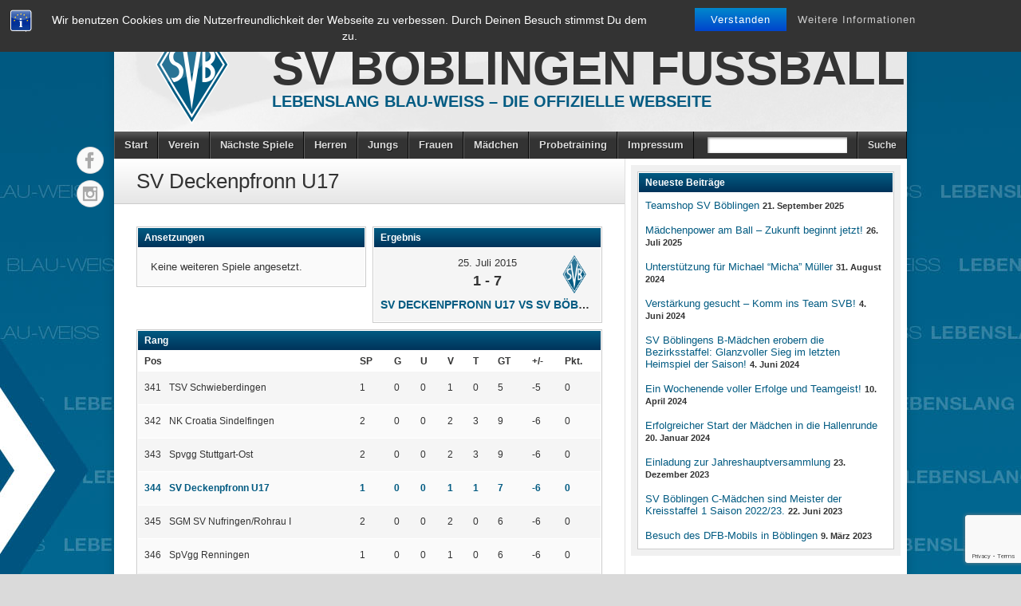

--- FILE ---
content_type: text/html; charset=utf-8
request_url: https://www.google.com/recaptcha/api2/anchor?ar=1&k=6Lf00QEqAAAAACWyoJ9SbSiQmcAbtoGrYwhuIcPr&co=aHR0cHM6Ly9zdi1ib2VibGluZ2VuLWZ1c3NiYWxsLmRlOjQ0Mw..&hl=en&v=PoyoqOPhxBO7pBk68S4YbpHZ&size=invisible&anchor-ms=20000&execute-ms=30000&cb=8a5zc3xj9m5j
body_size: 48643
content:
<!DOCTYPE HTML><html dir="ltr" lang="en"><head><meta http-equiv="Content-Type" content="text/html; charset=UTF-8">
<meta http-equiv="X-UA-Compatible" content="IE=edge">
<title>reCAPTCHA</title>
<style type="text/css">
/* cyrillic-ext */
@font-face {
  font-family: 'Roboto';
  font-style: normal;
  font-weight: 400;
  font-stretch: 100%;
  src: url(//fonts.gstatic.com/s/roboto/v48/KFO7CnqEu92Fr1ME7kSn66aGLdTylUAMa3GUBHMdazTgWw.woff2) format('woff2');
  unicode-range: U+0460-052F, U+1C80-1C8A, U+20B4, U+2DE0-2DFF, U+A640-A69F, U+FE2E-FE2F;
}
/* cyrillic */
@font-face {
  font-family: 'Roboto';
  font-style: normal;
  font-weight: 400;
  font-stretch: 100%;
  src: url(//fonts.gstatic.com/s/roboto/v48/KFO7CnqEu92Fr1ME7kSn66aGLdTylUAMa3iUBHMdazTgWw.woff2) format('woff2');
  unicode-range: U+0301, U+0400-045F, U+0490-0491, U+04B0-04B1, U+2116;
}
/* greek-ext */
@font-face {
  font-family: 'Roboto';
  font-style: normal;
  font-weight: 400;
  font-stretch: 100%;
  src: url(//fonts.gstatic.com/s/roboto/v48/KFO7CnqEu92Fr1ME7kSn66aGLdTylUAMa3CUBHMdazTgWw.woff2) format('woff2');
  unicode-range: U+1F00-1FFF;
}
/* greek */
@font-face {
  font-family: 'Roboto';
  font-style: normal;
  font-weight: 400;
  font-stretch: 100%;
  src: url(//fonts.gstatic.com/s/roboto/v48/KFO7CnqEu92Fr1ME7kSn66aGLdTylUAMa3-UBHMdazTgWw.woff2) format('woff2');
  unicode-range: U+0370-0377, U+037A-037F, U+0384-038A, U+038C, U+038E-03A1, U+03A3-03FF;
}
/* math */
@font-face {
  font-family: 'Roboto';
  font-style: normal;
  font-weight: 400;
  font-stretch: 100%;
  src: url(//fonts.gstatic.com/s/roboto/v48/KFO7CnqEu92Fr1ME7kSn66aGLdTylUAMawCUBHMdazTgWw.woff2) format('woff2');
  unicode-range: U+0302-0303, U+0305, U+0307-0308, U+0310, U+0312, U+0315, U+031A, U+0326-0327, U+032C, U+032F-0330, U+0332-0333, U+0338, U+033A, U+0346, U+034D, U+0391-03A1, U+03A3-03A9, U+03B1-03C9, U+03D1, U+03D5-03D6, U+03F0-03F1, U+03F4-03F5, U+2016-2017, U+2034-2038, U+203C, U+2040, U+2043, U+2047, U+2050, U+2057, U+205F, U+2070-2071, U+2074-208E, U+2090-209C, U+20D0-20DC, U+20E1, U+20E5-20EF, U+2100-2112, U+2114-2115, U+2117-2121, U+2123-214F, U+2190, U+2192, U+2194-21AE, U+21B0-21E5, U+21F1-21F2, U+21F4-2211, U+2213-2214, U+2216-22FF, U+2308-230B, U+2310, U+2319, U+231C-2321, U+2336-237A, U+237C, U+2395, U+239B-23B7, U+23D0, U+23DC-23E1, U+2474-2475, U+25AF, U+25B3, U+25B7, U+25BD, U+25C1, U+25CA, U+25CC, U+25FB, U+266D-266F, U+27C0-27FF, U+2900-2AFF, U+2B0E-2B11, U+2B30-2B4C, U+2BFE, U+3030, U+FF5B, U+FF5D, U+1D400-1D7FF, U+1EE00-1EEFF;
}
/* symbols */
@font-face {
  font-family: 'Roboto';
  font-style: normal;
  font-weight: 400;
  font-stretch: 100%;
  src: url(//fonts.gstatic.com/s/roboto/v48/KFO7CnqEu92Fr1ME7kSn66aGLdTylUAMaxKUBHMdazTgWw.woff2) format('woff2');
  unicode-range: U+0001-000C, U+000E-001F, U+007F-009F, U+20DD-20E0, U+20E2-20E4, U+2150-218F, U+2190, U+2192, U+2194-2199, U+21AF, U+21E6-21F0, U+21F3, U+2218-2219, U+2299, U+22C4-22C6, U+2300-243F, U+2440-244A, U+2460-24FF, U+25A0-27BF, U+2800-28FF, U+2921-2922, U+2981, U+29BF, U+29EB, U+2B00-2BFF, U+4DC0-4DFF, U+FFF9-FFFB, U+10140-1018E, U+10190-1019C, U+101A0, U+101D0-101FD, U+102E0-102FB, U+10E60-10E7E, U+1D2C0-1D2D3, U+1D2E0-1D37F, U+1F000-1F0FF, U+1F100-1F1AD, U+1F1E6-1F1FF, U+1F30D-1F30F, U+1F315, U+1F31C, U+1F31E, U+1F320-1F32C, U+1F336, U+1F378, U+1F37D, U+1F382, U+1F393-1F39F, U+1F3A7-1F3A8, U+1F3AC-1F3AF, U+1F3C2, U+1F3C4-1F3C6, U+1F3CA-1F3CE, U+1F3D4-1F3E0, U+1F3ED, U+1F3F1-1F3F3, U+1F3F5-1F3F7, U+1F408, U+1F415, U+1F41F, U+1F426, U+1F43F, U+1F441-1F442, U+1F444, U+1F446-1F449, U+1F44C-1F44E, U+1F453, U+1F46A, U+1F47D, U+1F4A3, U+1F4B0, U+1F4B3, U+1F4B9, U+1F4BB, U+1F4BF, U+1F4C8-1F4CB, U+1F4D6, U+1F4DA, U+1F4DF, U+1F4E3-1F4E6, U+1F4EA-1F4ED, U+1F4F7, U+1F4F9-1F4FB, U+1F4FD-1F4FE, U+1F503, U+1F507-1F50B, U+1F50D, U+1F512-1F513, U+1F53E-1F54A, U+1F54F-1F5FA, U+1F610, U+1F650-1F67F, U+1F687, U+1F68D, U+1F691, U+1F694, U+1F698, U+1F6AD, U+1F6B2, U+1F6B9-1F6BA, U+1F6BC, U+1F6C6-1F6CF, U+1F6D3-1F6D7, U+1F6E0-1F6EA, U+1F6F0-1F6F3, U+1F6F7-1F6FC, U+1F700-1F7FF, U+1F800-1F80B, U+1F810-1F847, U+1F850-1F859, U+1F860-1F887, U+1F890-1F8AD, U+1F8B0-1F8BB, U+1F8C0-1F8C1, U+1F900-1F90B, U+1F93B, U+1F946, U+1F984, U+1F996, U+1F9E9, U+1FA00-1FA6F, U+1FA70-1FA7C, U+1FA80-1FA89, U+1FA8F-1FAC6, U+1FACE-1FADC, U+1FADF-1FAE9, U+1FAF0-1FAF8, U+1FB00-1FBFF;
}
/* vietnamese */
@font-face {
  font-family: 'Roboto';
  font-style: normal;
  font-weight: 400;
  font-stretch: 100%;
  src: url(//fonts.gstatic.com/s/roboto/v48/KFO7CnqEu92Fr1ME7kSn66aGLdTylUAMa3OUBHMdazTgWw.woff2) format('woff2');
  unicode-range: U+0102-0103, U+0110-0111, U+0128-0129, U+0168-0169, U+01A0-01A1, U+01AF-01B0, U+0300-0301, U+0303-0304, U+0308-0309, U+0323, U+0329, U+1EA0-1EF9, U+20AB;
}
/* latin-ext */
@font-face {
  font-family: 'Roboto';
  font-style: normal;
  font-weight: 400;
  font-stretch: 100%;
  src: url(//fonts.gstatic.com/s/roboto/v48/KFO7CnqEu92Fr1ME7kSn66aGLdTylUAMa3KUBHMdazTgWw.woff2) format('woff2');
  unicode-range: U+0100-02BA, U+02BD-02C5, U+02C7-02CC, U+02CE-02D7, U+02DD-02FF, U+0304, U+0308, U+0329, U+1D00-1DBF, U+1E00-1E9F, U+1EF2-1EFF, U+2020, U+20A0-20AB, U+20AD-20C0, U+2113, U+2C60-2C7F, U+A720-A7FF;
}
/* latin */
@font-face {
  font-family: 'Roboto';
  font-style: normal;
  font-weight: 400;
  font-stretch: 100%;
  src: url(//fonts.gstatic.com/s/roboto/v48/KFO7CnqEu92Fr1ME7kSn66aGLdTylUAMa3yUBHMdazQ.woff2) format('woff2');
  unicode-range: U+0000-00FF, U+0131, U+0152-0153, U+02BB-02BC, U+02C6, U+02DA, U+02DC, U+0304, U+0308, U+0329, U+2000-206F, U+20AC, U+2122, U+2191, U+2193, U+2212, U+2215, U+FEFF, U+FFFD;
}
/* cyrillic-ext */
@font-face {
  font-family: 'Roboto';
  font-style: normal;
  font-weight: 500;
  font-stretch: 100%;
  src: url(//fonts.gstatic.com/s/roboto/v48/KFO7CnqEu92Fr1ME7kSn66aGLdTylUAMa3GUBHMdazTgWw.woff2) format('woff2');
  unicode-range: U+0460-052F, U+1C80-1C8A, U+20B4, U+2DE0-2DFF, U+A640-A69F, U+FE2E-FE2F;
}
/* cyrillic */
@font-face {
  font-family: 'Roboto';
  font-style: normal;
  font-weight: 500;
  font-stretch: 100%;
  src: url(//fonts.gstatic.com/s/roboto/v48/KFO7CnqEu92Fr1ME7kSn66aGLdTylUAMa3iUBHMdazTgWw.woff2) format('woff2');
  unicode-range: U+0301, U+0400-045F, U+0490-0491, U+04B0-04B1, U+2116;
}
/* greek-ext */
@font-face {
  font-family: 'Roboto';
  font-style: normal;
  font-weight: 500;
  font-stretch: 100%;
  src: url(//fonts.gstatic.com/s/roboto/v48/KFO7CnqEu92Fr1ME7kSn66aGLdTylUAMa3CUBHMdazTgWw.woff2) format('woff2');
  unicode-range: U+1F00-1FFF;
}
/* greek */
@font-face {
  font-family: 'Roboto';
  font-style: normal;
  font-weight: 500;
  font-stretch: 100%;
  src: url(//fonts.gstatic.com/s/roboto/v48/KFO7CnqEu92Fr1ME7kSn66aGLdTylUAMa3-UBHMdazTgWw.woff2) format('woff2');
  unicode-range: U+0370-0377, U+037A-037F, U+0384-038A, U+038C, U+038E-03A1, U+03A3-03FF;
}
/* math */
@font-face {
  font-family: 'Roboto';
  font-style: normal;
  font-weight: 500;
  font-stretch: 100%;
  src: url(//fonts.gstatic.com/s/roboto/v48/KFO7CnqEu92Fr1ME7kSn66aGLdTylUAMawCUBHMdazTgWw.woff2) format('woff2');
  unicode-range: U+0302-0303, U+0305, U+0307-0308, U+0310, U+0312, U+0315, U+031A, U+0326-0327, U+032C, U+032F-0330, U+0332-0333, U+0338, U+033A, U+0346, U+034D, U+0391-03A1, U+03A3-03A9, U+03B1-03C9, U+03D1, U+03D5-03D6, U+03F0-03F1, U+03F4-03F5, U+2016-2017, U+2034-2038, U+203C, U+2040, U+2043, U+2047, U+2050, U+2057, U+205F, U+2070-2071, U+2074-208E, U+2090-209C, U+20D0-20DC, U+20E1, U+20E5-20EF, U+2100-2112, U+2114-2115, U+2117-2121, U+2123-214F, U+2190, U+2192, U+2194-21AE, U+21B0-21E5, U+21F1-21F2, U+21F4-2211, U+2213-2214, U+2216-22FF, U+2308-230B, U+2310, U+2319, U+231C-2321, U+2336-237A, U+237C, U+2395, U+239B-23B7, U+23D0, U+23DC-23E1, U+2474-2475, U+25AF, U+25B3, U+25B7, U+25BD, U+25C1, U+25CA, U+25CC, U+25FB, U+266D-266F, U+27C0-27FF, U+2900-2AFF, U+2B0E-2B11, U+2B30-2B4C, U+2BFE, U+3030, U+FF5B, U+FF5D, U+1D400-1D7FF, U+1EE00-1EEFF;
}
/* symbols */
@font-face {
  font-family: 'Roboto';
  font-style: normal;
  font-weight: 500;
  font-stretch: 100%;
  src: url(//fonts.gstatic.com/s/roboto/v48/KFO7CnqEu92Fr1ME7kSn66aGLdTylUAMaxKUBHMdazTgWw.woff2) format('woff2');
  unicode-range: U+0001-000C, U+000E-001F, U+007F-009F, U+20DD-20E0, U+20E2-20E4, U+2150-218F, U+2190, U+2192, U+2194-2199, U+21AF, U+21E6-21F0, U+21F3, U+2218-2219, U+2299, U+22C4-22C6, U+2300-243F, U+2440-244A, U+2460-24FF, U+25A0-27BF, U+2800-28FF, U+2921-2922, U+2981, U+29BF, U+29EB, U+2B00-2BFF, U+4DC0-4DFF, U+FFF9-FFFB, U+10140-1018E, U+10190-1019C, U+101A0, U+101D0-101FD, U+102E0-102FB, U+10E60-10E7E, U+1D2C0-1D2D3, U+1D2E0-1D37F, U+1F000-1F0FF, U+1F100-1F1AD, U+1F1E6-1F1FF, U+1F30D-1F30F, U+1F315, U+1F31C, U+1F31E, U+1F320-1F32C, U+1F336, U+1F378, U+1F37D, U+1F382, U+1F393-1F39F, U+1F3A7-1F3A8, U+1F3AC-1F3AF, U+1F3C2, U+1F3C4-1F3C6, U+1F3CA-1F3CE, U+1F3D4-1F3E0, U+1F3ED, U+1F3F1-1F3F3, U+1F3F5-1F3F7, U+1F408, U+1F415, U+1F41F, U+1F426, U+1F43F, U+1F441-1F442, U+1F444, U+1F446-1F449, U+1F44C-1F44E, U+1F453, U+1F46A, U+1F47D, U+1F4A3, U+1F4B0, U+1F4B3, U+1F4B9, U+1F4BB, U+1F4BF, U+1F4C8-1F4CB, U+1F4D6, U+1F4DA, U+1F4DF, U+1F4E3-1F4E6, U+1F4EA-1F4ED, U+1F4F7, U+1F4F9-1F4FB, U+1F4FD-1F4FE, U+1F503, U+1F507-1F50B, U+1F50D, U+1F512-1F513, U+1F53E-1F54A, U+1F54F-1F5FA, U+1F610, U+1F650-1F67F, U+1F687, U+1F68D, U+1F691, U+1F694, U+1F698, U+1F6AD, U+1F6B2, U+1F6B9-1F6BA, U+1F6BC, U+1F6C6-1F6CF, U+1F6D3-1F6D7, U+1F6E0-1F6EA, U+1F6F0-1F6F3, U+1F6F7-1F6FC, U+1F700-1F7FF, U+1F800-1F80B, U+1F810-1F847, U+1F850-1F859, U+1F860-1F887, U+1F890-1F8AD, U+1F8B0-1F8BB, U+1F8C0-1F8C1, U+1F900-1F90B, U+1F93B, U+1F946, U+1F984, U+1F996, U+1F9E9, U+1FA00-1FA6F, U+1FA70-1FA7C, U+1FA80-1FA89, U+1FA8F-1FAC6, U+1FACE-1FADC, U+1FADF-1FAE9, U+1FAF0-1FAF8, U+1FB00-1FBFF;
}
/* vietnamese */
@font-face {
  font-family: 'Roboto';
  font-style: normal;
  font-weight: 500;
  font-stretch: 100%;
  src: url(//fonts.gstatic.com/s/roboto/v48/KFO7CnqEu92Fr1ME7kSn66aGLdTylUAMa3OUBHMdazTgWw.woff2) format('woff2');
  unicode-range: U+0102-0103, U+0110-0111, U+0128-0129, U+0168-0169, U+01A0-01A1, U+01AF-01B0, U+0300-0301, U+0303-0304, U+0308-0309, U+0323, U+0329, U+1EA0-1EF9, U+20AB;
}
/* latin-ext */
@font-face {
  font-family: 'Roboto';
  font-style: normal;
  font-weight: 500;
  font-stretch: 100%;
  src: url(//fonts.gstatic.com/s/roboto/v48/KFO7CnqEu92Fr1ME7kSn66aGLdTylUAMa3KUBHMdazTgWw.woff2) format('woff2');
  unicode-range: U+0100-02BA, U+02BD-02C5, U+02C7-02CC, U+02CE-02D7, U+02DD-02FF, U+0304, U+0308, U+0329, U+1D00-1DBF, U+1E00-1E9F, U+1EF2-1EFF, U+2020, U+20A0-20AB, U+20AD-20C0, U+2113, U+2C60-2C7F, U+A720-A7FF;
}
/* latin */
@font-face {
  font-family: 'Roboto';
  font-style: normal;
  font-weight: 500;
  font-stretch: 100%;
  src: url(//fonts.gstatic.com/s/roboto/v48/KFO7CnqEu92Fr1ME7kSn66aGLdTylUAMa3yUBHMdazQ.woff2) format('woff2');
  unicode-range: U+0000-00FF, U+0131, U+0152-0153, U+02BB-02BC, U+02C6, U+02DA, U+02DC, U+0304, U+0308, U+0329, U+2000-206F, U+20AC, U+2122, U+2191, U+2193, U+2212, U+2215, U+FEFF, U+FFFD;
}
/* cyrillic-ext */
@font-face {
  font-family: 'Roboto';
  font-style: normal;
  font-weight: 900;
  font-stretch: 100%;
  src: url(//fonts.gstatic.com/s/roboto/v48/KFO7CnqEu92Fr1ME7kSn66aGLdTylUAMa3GUBHMdazTgWw.woff2) format('woff2');
  unicode-range: U+0460-052F, U+1C80-1C8A, U+20B4, U+2DE0-2DFF, U+A640-A69F, U+FE2E-FE2F;
}
/* cyrillic */
@font-face {
  font-family: 'Roboto';
  font-style: normal;
  font-weight: 900;
  font-stretch: 100%;
  src: url(//fonts.gstatic.com/s/roboto/v48/KFO7CnqEu92Fr1ME7kSn66aGLdTylUAMa3iUBHMdazTgWw.woff2) format('woff2');
  unicode-range: U+0301, U+0400-045F, U+0490-0491, U+04B0-04B1, U+2116;
}
/* greek-ext */
@font-face {
  font-family: 'Roboto';
  font-style: normal;
  font-weight: 900;
  font-stretch: 100%;
  src: url(//fonts.gstatic.com/s/roboto/v48/KFO7CnqEu92Fr1ME7kSn66aGLdTylUAMa3CUBHMdazTgWw.woff2) format('woff2');
  unicode-range: U+1F00-1FFF;
}
/* greek */
@font-face {
  font-family: 'Roboto';
  font-style: normal;
  font-weight: 900;
  font-stretch: 100%;
  src: url(//fonts.gstatic.com/s/roboto/v48/KFO7CnqEu92Fr1ME7kSn66aGLdTylUAMa3-UBHMdazTgWw.woff2) format('woff2');
  unicode-range: U+0370-0377, U+037A-037F, U+0384-038A, U+038C, U+038E-03A1, U+03A3-03FF;
}
/* math */
@font-face {
  font-family: 'Roboto';
  font-style: normal;
  font-weight: 900;
  font-stretch: 100%;
  src: url(//fonts.gstatic.com/s/roboto/v48/KFO7CnqEu92Fr1ME7kSn66aGLdTylUAMawCUBHMdazTgWw.woff2) format('woff2');
  unicode-range: U+0302-0303, U+0305, U+0307-0308, U+0310, U+0312, U+0315, U+031A, U+0326-0327, U+032C, U+032F-0330, U+0332-0333, U+0338, U+033A, U+0346, U+034D, U+0391-03A1, U+03A3-03A9, U+03B1-03C9, U+03D1, U+03D5-03D6, U+03F0-03F1, U+03F4-03F5, U+2016-2017, U+2034-2038, U+203C, U+2040, U+2043, U+2047, U+2050, U+2057, U+205F, U+2070-2071, U+2074-208E, U+2090-209C, U+20D0-20DC, U+20E1, U+20E5-20EF, U+2100-2112, U+2114-2115, U+2117-2121, U+2123-214F, U+2190, U+2192, U+2194-21AE, U+21B0-21E5, U+21F1-21F2, U+21F4-2211, U+2213-2214, U+2216-22FF, U+2308-230B, U+2310, U+2319, U+231C-2321, U+2336-237A, U+237C, U+2395, U+239B-23B7, U+23D0, U+23DC-23E1, U+2474-2475, U+25AF, U+25B3, U+25B7, U+25BD, U+25C1, U+25CA, U+25CC, U+25FB, U+266D-266F, U+27C0-27FF, U+2900-2AFF, U+2B0E-2B11, U+2B30-2B4C, U+2BFE, U+3030, U+FF5B, U+FF5D, U+1D400-1D7FF, U+1EE00-1EEFF;
}
/* symbols */
@font-face {
  font-family: 'Roboto';
  font-style: normal;
  font-weight: 900;
  font-stretch: 100%;
  src: url(//fonts.gstatic.com/s/roboto/v48/KFO7CnqEu92Fr1ME7kSn66aGLdTylUAMaxKUBHMdazTgWw.woff2) format('woff2');
  unicode-range: U+0001-000C, U+000E-001F, U+007F-009F, U+20DD-20E0, U+20E2-20E4, U+2150-218F, U+2190, U+2192, U+2194-2199, U+21AF, U+21E6-21F0, U+21F3, U+2218-2219, U+2299, U+22C4-22C6, U+2300-243F, U+2440-244A, U+2460-24FF, U+25A0-27BF, U+2800-28FF, U+2921-2922, U+2981, U+29BF, U+29EB, U+2B00-2BFF, U+4DC0-4DFF, U+FFF9-FFFB, U+10140-1018E, U+10190-1019C, U+101A0, U+101D0-101FD, U+102E0-102FB, U+10E60-10E7E, U+1D2C0-1D2D3, U+1D2E0-1D37F, U+1F000-1F0FF, U+1F100-1F1AD, U+1F1E6-1F1FF, U+1F30D-1F30F, U+1F315, U+1F31C, U+1F31E, U+1F320-1F32C, U+1F336, U+1F378, U+1F37D, U+1F382, U+1F393-1F39F, U+1F3A7-1F3A8, U+1F3AC-1F3AF, U+1F3C2, U+1F3C4-1F3C6, U+1F3CA-1F3CE, U+1F3D4-1F3E0, U+1F3ED, U+1F3F1-1F3F3, U+1F3F5-1F3F7, U+1F408, U+1F415, U+1F41F, U+1F426, U+1F43F, U+1F441-1F442, U+1F444, U+1F446-1F449, U+1F44C-1F44E, U+1F453, U+1F46A, U+1F47D, U+1F4A3, U+1F4B0, U+1F4B3, U+1F4B9, U+1F4BB, U+1F4BF, U+1F4C8-1F4CB, U+1F4D6, U+1F4DA, U+1F4DF, U+1F4E3-1F4E6, U+1F4EA-1F4ED, U+1F4F7, U+1F4F9-1F4FB, U+1F4FD-1F4FE, U+1F503, U+1F507-1F50B, U+1F50D, U+1F512-1F513, U+1F53E-1F54A, U+1F54F-1F5FA, U+1F610, U+1F650-1F67F, U+1F687, U+1F68D, U+1F691, U+1F694, U+1F698, U+1F6AD, U+1F6B2, U+1F6B9-1F6BA, U+1F6BC, U+1F6C6-1F6CF, U+1F6D3-1F6D7, U+1F6E0-1F6EA, U+1F6F0-1F6F3, U+1F6F7-1F6FC, U+1F700-1F7FF, U+1F800-1F80B, U+1F810-1F847, U+1F850-1F859, U+1F860-1F887, U+1F890-1F8AD, U+1F8B0-1F8BB, U+1F8C0-1F8C1, U+1F900-1F90B, U+1F93B, U+1F946, U+1F984, U+1F996, U+1F9E9, U+1FA00-1FA6F, U+1FA70-1FA7C, U+1FA80-1FA89, U+1FA8F-1FAC6, U+1FACE-1FADC, U+1FADF-1FAE9, U+1FAF0-1FAF8, U+1FB00-1FBFF;
}
/* vietnamese */
@font-face {
  font-family: 'Roboto';
  font-style: normal;
  font-weight: 900;
  font-stretch: 100%;
  src: url(//fonts.gstatic.com/s/roboto/v48/KFO7CnqEu92Fr1ME7kSn66aGLdTylUAMa3OUBHMdazTgWw.woff2) format('woff2');
  unicode-range: U+0102-0103, U+0110-0111, U+0128-0129, U+0168-0169, U+01A0-01A1, U+01AF-01B0, U+0300-0301, U+0303-0304, U+0308-0309, U+0323, U+0329, U+1EA0-1EF9, U+20AB;
}
/* latin-ext */
@font-face {
  font-family: 'Roboto';
  font-style: normal;
  font-weight: 900;
  font-stretch: 100%;
  src: url(//fonts.gstatic.com/s/roboto/v48/KFO7CnqEu92Fr1ME7kSn66aGLdTylUAMa3KUBHMdazTgWw.woff2) format('woff2');
  unicode-range: U+0100-02BA, U+02BD-02C5, U+02C7-02CC, U+02CE-02D7, U+02DD-02FF, U+0304, U+0308, U+0329, U+1D00-1DBF, U+1E00-1E9F, U+1EF2-1EFF, U+2020, U+20A0-20AB, U+20AD-20C0, U+2113, U+2C60-2C7F, U+A720-A7FF;
}
/* latin */
@font-face {
  font-family: 'Roboto';
  font-style: normal;
  font-weight: 900;
  font-stretch: 100%;
  src: url(//fonts.gstatic.com/s/roboto/v48/KFO7CnqEu92Fr1ME7kSn66aGLdTylUAMa3yUBHMdazQ.woff2) format('woff2');
  unicode-range: U+0000-00FF, U+0131, U+0152-0153, U+02BB-02BC, U+02C6, U+02DA, U+02DC, U+0304, U+0308, U+0329, U+2000-206F, U+20AC, U+2122, U+2191, U+2193, U+2212, U+2215, U+FEFF, U+FFFD;
}

</style>
<link rel="stylesheet" type="text/css" href="https://www.gstatic.com/recaptcha/releases/PoyoqOPhxBO7pBk68S4YbpHZ/styles__ltr.css">
<script nonce="8uMqn_fztf2G23thYKXBwg" type="text/javascript">window['__recaptcha_api'] = 'https://www.google.com/recaptcha/api2/';</script>
<script type="text/javascript" src="https://www.gstatic.com/recaptcha/releases/PoyoqOPhxBO7pBk68S4YbpHZ/recaptcha__en.js" nonce="8uMqn_fztf2G23thYKXBwg">
      
    </script></head>
<body><div id="rc-anchor-alert" class="rc-anchor-alert"></div>
<input type="hidden" id="recaptcha-token" value="[base64]">
<script type="text/javascript" nonce="8uMqn_fztf2G23thYKXBwg">
      recaptcha.anchor.Main.init("[\x22ainput\x22,[\x22bgdata\x22,\x22\x22,\[base64]/[base64]/[base64]/[base64]/cjw8ejpyPj4+eil9Y2F0Y2gobCl7dGhyb3cgbDt9fSxIPWZ1bmN0aW9uKHcsdCx6KXtpZih3PT0xOTR8fHc9PTIwOCl0LnZbd10/dC52W3ddLmNvbmNhdCh6KTp0LnZbd109b2Yoeix0KTtlbHNle2lmKHQuYkImJnchPTMxNylyZXR1cm47dz09NjZ8fHc9PTEyMnx8dz09NDcwfHx3PT00NHx8dz09NDE2fHx3PT0zOTd8fHc9PTQyMXx8dz09Njh8fHc9PTcwfHx3PT0xODQ/[base64]/[base64]/[base64]/bmV3IGRbVl0oSlswXSk6cD09Mj9uZXcgZFtWXShKWzBdLEpbMV0pOnA9PTM/bmV3IGRbVl0oSlswXSxKWzFdLEpbMl0pOnA9PTQ/[base64]/[base64]/[base64]/[base64]\x22,\[base64]\\u003d\x22,\x22wo51wrPDh2UQwoHCoC57LsKVT8KgUVvCklfDocK5P8K/wqnDrcO9AcK4RMK5HwUsw4lIwqbChwJlacOwwqMiwpzCk8KxETDDgcO6wqdhJUfCsD9ZwpnDj03DnsODHsOnecOiSMOdCh/[base64]/DsWnCkzDCjcOAw6QcHRkMw7xZKcKuRsKHw7PChHPCrQnCnQvDkMOsw5nDrsKuZsOjKMObw7pgwrMICXZ2dcOaH8OqwpUNd2BiLlgSTsK1O0tQTQLDpsKnwp0uwrIEFRnDmMOuZMOXNcKnw7rDpcK0KDRmw5PCjxdYwp57E8KIaMK+wp/CqHfCocO2ecKpwq9aQzDDvcOYw6huw48Ew67CkMOvU8K5SitPTMKfw4PCpMOzwpYmasOZw4XCr8K3SnhXdcK+w6khwqAtUsOPw4oMw7UkQcOEw74TwpNvKsOVwr8/[base64]/ClcKPEnJ/dhIaQ8KKw6fCg8KOw4bCk2zDrCXDvMKSw63DqlV5RMKRfsKoWF5nY8ONwpBtwrc9dFvDh8ObRiZcAcKDwr3Dmwt5w592IkcRflPCvD/ChsKOw7PDqcOXABLDlsKEw6TDvMKYCjZ8LU/CncOabETCnz09wpJxw49nMFnDtsOww7BWBXJkMMKpw6JsJsKLw65pGHl9JgLDuVE2XsO2w7ElwrrCl0/CkMOrwoFLZ8KOWlV0AHskwovDjMO1X8KAwpfDoTN0Y1bCrVFRwo9kw7nCoXBDXkZgwrDClxMTQ0oNOcKsNsORw68Xw7bDhAjCo25hw6DDhD40w5PDnBFeLMOhwolqw7jCksOlw6rClMKgDcO/w7LDl1wvw7hOwohjIMKKAsKowqgBeMO7wpoVwr83fcOhw7sMIjfDvcO+wrErw6wyHcOlAMO+wozCuMOgXx1RegrCtgLCnSnDicKmXcOIwo7CncO0NisDPT/Cnx44C2R6asOaw5opwoIPfVsoEMO0wq0TdcOEwrlZbsO/w7oMw5fClgnClVkNGcKjw5HCtcKQw6HCusOqw6TDoMOHw5bCr8ODwpUVw6JzU8OIVsKJwpNMw4zCrF5PMWdKG8O+F2Fub8KpbhPDiWM+Zlk3wp3ChMO/w77Cq8O4UcOmZ8KbfHBYw4BnwrHCg2EBYMKfS2nDqnfCj8KWODPDuMKoPsKIXjB2KMKrAcOWO17Dugxjwq8dwqcnAcOEw7TCkcK6w4bCt8KSw5oHwqo9w4DCvlHCicKBwrbCrgbDusOOwqsOXcKNOy7CqcO/UsKzYcKkwqrCuzzChMKdccKYI2Exw7PDkcKIwo05LsK4woTCoADDvsOVO8KLwoEqw5DCi8OdwrrCuSQcw5I/w6DDuMO4ZcKFw7zCp8KFRcOfLS8hw5tAw5Z3w6PDkibCgcO/KBU0w4XDm8KVSCEPwpDCt8OYw4Q4wrPDgcOBw4/DkWQ5fk7Cu1QGwpnDosKhGTTCrsOBF8KoHMOlwrzDohBuwrDCnE0uTxjDqMOCTE1dQxBbwqR/[base64]/esKnw7DCulQmbW57w7rDtMK8w7UUYQ/CucKZw7fDhsKdwo/CvB0tw5lBw7rDsjzDvMOCYll2CEQzw55pIcKaw4RyU1LDo8K+wpbDuGgJJ8KrKMKHw7MMw7ZJLMK1L2zDrQI0LsOvw7pQwrcdakBKwrY6VH7CmhnDmMKaw7ZtHMKLZW/DncOAw7XCsz3Cj8O4w7bCp8ORdcKiOlXCucO8wqXDmSdaQlvDvTPCmxfDusKpKH50XMKfCsOtM1cMLmwawrBaTzfCqVJwP0VLAcOQfSvDisOzwofDpHcAIMO+FAbCiQDCg8KUGVACwpUwCybCrEJ3wq3DlCvDjcKVUwDCqsOcw51iHsOwJsO/YW3CrBUlwqzDvzPChMKUw5jDiMKJGklYwp1Qwq4zAMK0NsOWwq3Cj05Fw7LDiTARw57DmGTCkFUmwrYlSsOMD8Kaw7o7aj3CjjM/DMOCGnnDnMKQw4wcwq1Cw7F+woPDr8KTw4HCsWLDgX9tKcOyZ1xERFzDnW0IwrvCnRbDsMOFAxd6w4g/KRxYw7nCi8K1OWzDjBYfS8OZd8KBCMO0NcOewpUuw6bCqCNLZ3DDplHDnkLCsFlifMKkw6ZgAcKLPlsowpLDncKjfXVHdcOTBMKbw5HCsDnCpyoXGEV4wrXChUPDnWzDoy0qDjl/wrbCoAvDqcKHw5sBw5YgRkcswq0nPVwvK8O1w6pkw4Axw68Gw5nCpsK/wovDmjbDuH7DusKyWhxCHy3DhcOKwovCkxPDtgtpJzDDicOtGsOpw7ReHcKZw5fCsMKkccKyf8OFw68vw4NBw7FiwobCl3DCoGo6T8Oew51Zw749bkgBwqwjwrTDrsKOw4/DgAVGYMKFw6HCkVJLwpjDl8KmT8O2Yn3DuiTDuBPDtcKDVBrCp8OqWMKDw6p9fzQTQQnDmsOlSgbDlEYzKTRZLknCr3DDjsOxEsOgecKsVWDDtArCpRHDl39Mwo0GQcKTZsOWwo/CkU4PUlTCocOqFA9Gwrh4woF7w5AcSnEmwpx3bHfDoxTDsGYOw4jDpMKUwqZAw6/CscOhQW1wc8KMdcOYwoNQVcOow4pfVk82wqjDmB8yTMKFaMOmacKUwpguI8Ozw4nCuyMkIzE2ecOABMKZw58PbUrDt1RwAcK+wo7DkAXCiCNRwq3CjB/DiMKZw7DDtCkyRksLFcOEwqoMHcKRwonDusKkwobDoBIiw5YsQndYIMOnw5nCn1oqXMKewrzCu2J/AU7DgC9QZsOhCcKmZwzDgcO8T8K6wpM+wrTDgizDlyJJOkFtFX7DjcOSGEvCocKeJsKOMWF9aMOBw4puU8KPw7ZGw7vCvTDChsKFTFXCkAXCrnXDv8Kxw5ErYsKKw73Cr8OZNsKDw7LDlMOLw7dnwo/[base64]/CghnDintwdsKEecOmMk9sPMKyYMO5woZGFcOTXHrDscK4w5TCvsKyMGnCpGEiTcKNCWHDlcOewpcgw6xvCTYCWsO+JMOow6/CocO5wrTCiMOyw47DkF/Do8K+wqNXQTrDj3/Co8K3L8OTw7LDoFR+w4fDlxQgwrLDnnbDoD0gWMK/wqEOw7Jnw5bCt8Opw7fCsHF5ZjPDr8OgQR5nUsK+w4MjPETCksO5wp7CokVFw7RuWm0FwoAqw7jCoMOKwp8jwpfCp8OLwoNvwrYQw4dtD1vDhjpnJB9Lw4EHcmFTNMK0wr/CpT92cVAYwqzDh8OeLg8xQkMGwrrCgMKiw6vCq8Opwq0Iw7rDl8O6wpRXfsKFw5zDp8OGwqvCj1Few6fCmcKAM8OiM8KCw5HDisOfbcOxaTIDGzXDrx4pw5EkwoPDmnbDpi/CksOLw5rDvw7CtcOSXyfCrhVdwp4uO8OVBn/DqEXCjytKF8K5VDnCqBpxw4/CiRwfw5/CoRTDklVswolucBp7woQawqBxfy/[base64]/O8OzVzfDgFpZNxtNw7VheMKBSXrCuljCp31+WTTDiMKawqJIVlrCr0/Di1fDhMOIKcODasKrwrJ8IsOEVcOJw7N8wqTCiFQjwqAtH8KHwq7Dl8KDGMOyY8ONOQjDv8K7bcOQw6VZw7NpP14/dsKNwoPCuUXDmWPDlBTDq8O5wrJXwpVwwp3CoW9RAFR3w6ASaybCsy0mYj/CvgbCqmhrBzsIBA3CuMO2PMOZQMOkw5/DrRPDh8KGLsKew6NSfcOeQFDCt8KvFn1tEcKYCg3DhMOrWjDCp8KDw7HDh8OTPcKlY8KdX3deNg7DicKlABXCrcKfw4HCoMKrVx7CsloeJcOVYHHDpsKmwrEmBcKow4ZaIcK5CcKsw47DssKUwr7CjMOcwpt0bsOXw7MnBS99wr/CgMOKFipvTDdSwo0BwppsUsKne8Kkw7dXP8K8woMKw7h3wqLCrWMKw5V4w4QJEVcOwovCjHYRQcOBw5kOw48sw5RXLcO7w5PDg8Kjw7RqfsOTAWbDpAXDq8OXwqrDqHHCnhHDucOXw6vCpxvDqy/DlhzCssKGwoTCt8KdI8KDw7UPJsOmbsKSMcOIAcOJw6Q4w6oFw4zDoMK4wrhAFcKiw4jDnSAqT8KIw6FcwqUCw7FJwq9mYsKnKMOTF8KsChMhNzZ9YybDiQXDgcOYJcOCwq1xdwMTGsO0wpLDlR/DgllnPsKDw7/CtcORw7rDjsKEDsOqw6PCtHvCqcOmwrHCv1UOOMKYwrdswpw2woJBwqE2wpl1woFrDl54EcKNScKaw49LZcK8wqHDk8Kbw6zDo8OnHcK3PBHDl8KEeXJRcsOdYAvDvMK/fcOVBx1xIsOGQ1lQwrTCoRcJS8Onw5wrw7LCkMKtw7zCtsKsw6fCoRvCoXnClcKqOQJdRCIEwrLClEPDjR/DtCXDqsKOwoVHwpR5wpNjWDANQjDCuwcOwpM1wptLw5XCgHbCgBDDoMOvGXd0wqPDmMOew7nDnTbDrsKkCcOAw5lbw6AxGAoveMKcw4bChsOow5/[base64]/CpMOnVcO6wrlZw7slw4XCgg4WG3HCmnXCrsKBw43Co3PDgnwUUyIiT8K0wpVzw57DlcK7wo/[base64]/Co8OcRTjCgzvCqMKiecOuJlfDocKIbMOGHwIMwo0xEMKkbno7wp0zfjkZwqNIwp5TV8KqBMOHw61xQl3DsWzCvBpEwpnDqMK1w51LfsKAwovDpSPDqTfCrlpBCMKFwqjCpwXCm8OlPsOjH8Kbw7Z5woRiLW59Gk/DjMOXSy7DpcOYwpbCh8OlFHErb8Kfw5UDwpTCkl5eIC0WwqE4w682OH18W8O/w7VNcGHCkGjCsSo9wqPDiMOuwqU9w7LDg1xmw5/Dv8KlaMOGAzwkXEp3w5/Dhg3DgFVrVRzDm8OBTcK2w5ohw4Z/E8KdwqLDmwjDq0x+w5YeL8O7VMKjwp/Cv3R/w7piYSDCgsKew4rDvB7DtsK2w7kKwrAOEgzCklMNLgHCsnPDocKYHsORKMKuwpPCp8Olwqp5PsOBwrpwQE7DqsKCEAzCrBNrAWfDjsO6w6fDq8OrwrlQwoLClsKlw6Yaw4sPw7YDw7/DqjtHw4sDwpFLw54nYsK/[base64]/CsR4MwpwLdFfDk8KgSsOLW8KcwrEVwr7Cpw17w7TCpcKFS8OnACvDsMKowp95KQXCjsKOTmxjwqEDd8OCwqc+w4/CmRzCtArCmznDrcOpOcOcw6XDrz3DmMKUwrLDiHd4OsKfKsKNw5bDm1XDm8KOS8K9w6PCqsKVI0VfwrzCllfDiwzDrER/U8K/V3ZzN8KewoTCuMOiRX/CoB7DsgnCtMKawqZsw4pgW8OEwqnDkMOzw44NwrhFO8KXEH5uwoUXVH/CnsOmaMOhwoTCllo4QR3Djk/CscKMw7zCvMKUwo3DkAIIw6bDo3zCusO7w7Y9wobCoThESMOeKsKZw4/[base64]/CuC9Iw6fCt0ZNfxHCssOJwp1+f8OQw4HCpMOlwrZXDkbDqGYYR3MYWMKiJ3B+c3vCs8OdZjF0JHBsw5/Cv8OTwrjCo8KhVCAXPMKswo0+woVfw7zCiMKAIQXCpj1kB8KeRyLChsObJjbDn8O7GMKfw5tewqfDngPDvFLCsTLDkXfCv03Cp8KrER8CwpBVw68ZP8Kla8KWZg5XOArCoDzDjAzDkXbDp3HDl8KmwpldwpvCm8KqHnjDkC3CmMK8JHfCtx/Dj8Kiw4QSGMKAPlw4w4HCrELDlhTDusKCcsOXwpLDlmMza3/Dhg3Dhn/CgCoFWzDChsOKwo4fw5fDh8KmcxfCmiRQKE/Di8KRwp/[base64]/[base64]/CpgnDmsOiHsOnwowWenIwwqfCsDpoTTTDoAIxTD0cw44fw7DDg8O3w64PDh8iNC0awpfCnkvCkGhpLsKVP3fDosKsQVfCuQXDrMOFchZyJsK2w7DDghk3w6rCkMKKbsOVw7fCqMOSw6Ntw5DDlMKGbBrCh0JQwpPDpcOWw40FXCPDicOUJ8Kew7IHMcOvw6TCrsKVw5/[base64]/DksOTw4FjwpnCh8OaSmURw4fDiG3CmgLCungKUxgsTAFqwr/CocOxwqo6w7TCqMOoZV/CvsOMSj3DqGDDoAvCoAJWw59pw5/CnDMww4/ChygVZFTDsnUlGm7CqxQLw4XDrcOCIcOSwpTCvcKoMsK1AsKcw6Rhw69twqnChiXCgCA5wrPCuDptwo3CtwnDo8OmDsOYantMJMO5GhUtwq3Cn8OSw4xzR8KyWE7Cjh/Duy7Ck8KdFVVJLMKsw53ClyLCv8OmwqTDoGBISHrCgMOhw4jChsO/[base64]/SG0LEMKNI1gbwqHDngsqZkoRPMOww4YUdm/[base64]/[base64]/[base64]/DiMK1wo4rHAnCs8K9T0rDmEAdQW/ClMKpBMKSRMObw5VbHsK6w5YrdWVDeDfCkS11BlJywqBvVlNMSyYCTWwFw4Zvw5RUw58uwqzCpTQCw7s8w6x1SsKVw58FU8KxGsOqw6tdw7x5XlJzwoZvM8KLw558w6TDmXt4w6BrWsK+bzdCw4LCq8O8XcOXwoQtLUAnN8KHG33DuDNYwpjDh8OSN1bCnjrCn8O/[base64]/CosK0wojCqFEqwpPDhcOhNMOhXcK1BcKcH8OYw41ywp3CmMOswpvCoMOew7PDqMOHTMO+w60Nw5chGMKyw6cNwprDiQgjUEkVw5xGwqpuIhxyZcOswqvCjMK/w5bCqiDDjSBiJMKcU8KFScOpw7vCo8KAVRfDjkVtFw3DosOyHcO4DGAlUsKsEBLDjcKDDsKEwqfDscOfOcKmwrHDl07DlQDCjmnCnsONw6HDlMK2E2kyMyhVFTHDh8Kdw4XDtsOXwr7Di8OQHcKsSGYxIX8ew48CccOncTjCtsKww5oJw7/CpHYnwqPCkcKvwonCpi3DvcO1w43DlMOiwoxFwoh5PsKSwpHDlsOkY8OhM8ORwpTCvMO7Zn7CqCvDhXfClcOjw5xQJ2x7B8ONwoI7NcKmwqjDvMOee2/DosONf8KSwoHCiMKpZMKYGw4SQwTCgcOSUcKGSlxRw6rChyABJcO0DC5+wpXDmMOyZnzCj8K1w5NrN8KwWsOowpJuw51vesObw7ETKQtNYR5CfV/Cj8OyC8KCKm3Dv8KvLsKKGHIfwpTDuMOVQcOQXCXDqsOfw7xtFMKfw5Jgw4ZzCmIwPcOoDhvChijCv8KGGMKqCXTCp8Ocwr8+wrA/wpPDn8O4wpHDn2MKw6EkwoYyUsKSW8OAWy9XFsKIw5/DngR9ViHCusOQf2tlCMOGCEInwowFckLDk8KhF8KXYzTDvHTCu3MNE8OTw4A1RyRUIhjDhMK6P0/[base64]/cXvCo01FfAAAwplcVMKrw6/Ck8KyQsK1HzhcWAc/woNAw5PCk8OeC1BCZsKww4Mzw6FNQXEAW3LDtcKbdw0Kbz/DgcOowp7DuX7CjsOEVxNuPAnDqsObKxfCv8Osw5bDvwfDtx1wcMKww5Mrw67DvT4IwoDDhEpFGcO+w5pvw60aw7Q5L8OAa8KYBMK3RsKpwqQfwp8Uw44Uf8O0MMO6V8O5w4HCkMOwwrHDlTZsw47DvG8NB8Owd8KYO8KCTsOwMjV1UMOQw6PDjsO/wrnChcKGb15Wb8KCc0VRwrLDlsO3wq3DhsKMHMOUMCNLTBQHTGsYccOiVcKLwqnCv8KLwroiwoXCscOvw7VzYMO2RsOHaMOOwo18w6nCssOIwoTCtMO8wpMLF3fChG/DhsOvSybDpMKZw4XCl2XDg07CocO5wrNfd8KsYcOZw6DCqRDDgy46wo/Dp8KZYMOjw7rDgcKCw7JwQsKuwonDhMOQdMKjwpx/N8OSVgDCkMKiw7fCsGQ+w7/DisOQYAHDt1PDhcK1w702w6wKOMKow6pYacKuYRHCgsO8Py/CiDXDnRtZM8OCbE/[base64]/DlBPDksO/w6koMDImVsOJwpjDrMOUHcKyw4hmwpggw79yR8KGwo5nw5s6woViOMOFMgdyR8Kiw64rwqTDp8O+wqBzwpXCjjPCsRTCqsOeW2ZcAcOlXMK/MlYhw4d3woN0w5MewqkIwo7ClCjDm8KONcK4w6hsw7PDrMKtX8KHw4/DuC5GdALDpWjCmcOdLcKQDcO+HgpRw5cPw53CkUU4wqbCo0ZPe8OTVUTCj8KqN8KJbVZwNsO/woQgw6MzwqDChhzDpF5/[base64]/CvcOaw5zDucO7woPDp2/CuMK9BcOyD8KdwqzCrMKzw5zCv8Oww5HCpMK6w4JOSjlBwofDvH/[base64]/[base64]/[base64]/DpQfCj8KlNC3Crk4xA8KyDUnDi8OHN0rCssOOC8OjLQQ8w4fDiMO+XRvCusOobWHDuEMDwrFgwohNwoQuwq4sw4wlRFTDn2LDucOrKQYOGQbDo8OrwodyOgDCq8OPMV7Chw3DuMONHcKtAsO3AMOHw4gQwpbCp2fCjjfDrDMJw4/CgcKDewNqw6FQZcOoSsOUwqF+HsO2HHdFX2ViwocyS1vCryrDusOCd1LDq8OPwrXDrsK/[base64]/Cm8O0YB/[base64]/Ctl/DsMK6w4MMJsKtXGAkw5IBL8OlD1Eyw4fCmsKlw7jCrsKXwpkvG8O8wpnDrVfDgMO3fMOyMDrCocOYLDHCg8K0wrp/wq3ClsKMwqwDDmPCisKecmITw7zCg1FnwoDDpUMGS399w6tuwrJQYsOGLl/[base64]/Ej5Wwr/DizFTGltWwoHDssOcwrXCoUsSLXDDgELDoMK1OsKpGVZ+w6vDoMKbCcKPwpthw694w7LCl3/[base64]/[base64]/[base64]/[base64]/wpLDs0HDgVNTGcODMsOuwpLCvwHDoCPDn8Kjwq05w4FzL8O+w7o+w5QlXMK4wo0iKsOYfnBtH8O4KsK1eRscw4MTw6XCsMKzwoZOwpzCnxjDhitNaRDCqz/Du8KLw7JgwqfCiyHDuTM4w4TCosKmw63CtBQIwo/DqlvCtsK8WMKNw4HDsMKbwqvDnnFpwrFZwo/DtcOrRMOfw63CigAWVhcoUsKfwptgeDgGwrZTR8KFw4/CjcKoEgvDkcKca8KcRcOHAW0Gwp7Cr8KvS3TCh8KjcVvCusKeOMKXw44MPTrDgMKJwq3DlcO2dMKaw408w6xfLgg0OXJHw4jClMOOZXIdH8OSw7rDicOzwrxHwpbDug91GsOrw5o+GTLCisKfw4PDlE3DiA/[base64]/DrsKvw5d4w54Rw6BWw6Z2w6/CiVtowqcsGS7CisOzVcOcwpZDw7DDljZ/[base64]/Cm8KCZMORL8Obw6JOwplGQ2vCjGQsDHRQw4zDnVYuw4jDiMOuw7sKeXxQwrbCjMOgEVfCgMODN8KbdHnDtEsWeCvDucOMNlhiacOuAUfDssO2M8KNIlDDgWAeworDpcOHQMKQwpjDhgfDr8KhYn/[base64]/djUGHH0gI8OrF8O0MDojMcKgwqLCpEp0wpt7O2fDoDd+w6DCiiXDgsKOF0VwwqjCh2lLwoLCpB9naHfDnknChRLCq8OzwoTCnsObV1zDogDDhsOoWylRw7/DnGt6wpsFTcKkGsOuRlJYwolCWsK1CW87wpkXwprDp8OvKcK7ZSXClFfCtWvDqjDDh8KWw6XDvsKHwrhjAMOqeilHVXQHA1jDjk/CmHPCkFnDm14LAMKhQMKmwqrCghbDvH3DlcK+Rx7Dl8KbLMOgwpHCgMKYdcOhH8KKw5sDI2UUw5HDsl/[base64]/Dsm8gEMO6w7Apw43CqcKTwrAUwqFmbHlOT8K1w5U3w6kYcATDsVvDn8K2MBLDpcOlwqnCvRLDrwJzTh0uAnLChE/[base64]/Dth5nbD3CtsKOw7MawpYMDAgcw63DjMKdFcK9USDCicO9w4rDg8KKw53DhMKawovCiAzDuMKPwrENwqDCi8K9MjrCij9MMMKMwpzDtcOJwqZbw5kySMOewqdiH8OlGcOXw4LDnWgWwrzDj8KBX8K7woI2ImMlw4ldw6/Dt8Kowq3Cv0fDqcOKYiDDkcOOwoDDvF0dw5tSwrFOYsKUw4EswpvCoQJqRilewr/DrWDCpGAgwrgtw6LDjcKhCsOhwoMxw7xOUcK2w7k3wqZvwp3Dvg/CosKmw6R1LnxHw4JhMgPDrUTCl15FMV5Cw5ZKQEtywoBkE8OcScKlwpHDmFHCqcKQwqXDlcK7wrxYTHfCsXtowq8GBMOWwp/Cm019HjrClMK5JsOlcgorwpzCrFHCumpswopqw4XCtsOWYjZxL3BSb8OYRcK+fcKcw4HDm8OmwpUcwqgwUlHDncO7KjdGwp3DqcKSR3QNWMKgBXPCviwCwp4sCcOyw7klwr5vP1pvMBgywrUKLMKXw5bDjCAMXA7CnsK/EU/[base64]/DtsO5w7fCvU11IcOyXAjDi8KNXsO2e8K3w4kFwrVowrvCv8K/woXCscK4wq8OwrLClcOZwp/[base64]/DgnnDmRrChcKwwpU6AAvDmF/DjsO0aMOkw5Ucw4Msw5zDvcODw59IA2bCgTJVLygDwo/DuMK2CcOLwrfCowt/[base64]/CnsObA8KgwrDCuMKzw41Uw7DDu3DCgkoJZF9Pw5fDqhbDgMOjw7TCrsOVcMK0w79NMRZ6w4YuPnoHFWMGQsKtNTDCpsKcMzJfwr09w4zCnsK2U8K4MSPCjRsSw7VNPC3Ctn5GBcOxwo/DkjTCjFFXS8OtKAl0wpDDnmMewocCTcKvwpbDm8OMPMOBw6DCvk/[base64]/[base64]/w5hswqPDiMKcw7HDgMKfZz1Lw7DDkDR4w5kOWhUAUSXDnA3DiU3DrsKFw7Iaw7rDs8KAw7RuTUo9SMONwqzCihLDuDvCpcKFBcKuwrfCp0LDv8KhF8KBw60+PCZ5ZsOjwq8PMAHDn8K/[base64]/wp/CrcKCEMOSw7AEJ8ONw4gJwpFEScOjPzbCkhwPwojDpcKAw4HDmknCowvCvTlCHMOoS8OgLyrDj8OPw6F2w70qcynCiGTCn8KqwrTCosKuwpDDuMKlwpzCqljDqm0tBSnDoyxMw67DtsO7V34NEgxQw4/CtcOHw4YgQsOrcMK2DGdEwq7DocOWw4LCv8KKWWbCpMK2wp99w73CoUQpVsKkwrtOPSDCrsOjE8O9YQvCr0BaUUdZOsODc8Ktwoo+J8OowpXCtyppw6bCsMO7w7/[base64]/CjsKtw7HCpsKww7bCosOAwpwJwqhkw53Cs8KPwrDDnMOqwqU1wobCgD/[base64]/Cnnt4KcOkw4sjwpHDkcKtclB4wojClH0nPcOrw6TCl8OYecOPw7EJdsOgV8O4N3Fnw45eXsO9w5vDtgLCt8OORwkCbiU7wq/CnBEKwo3DsB5NeMK6wrV1S8OLw5zDuGbDlcOZwo7DglFpCh7DqcKgBnrDsnFVDTvDmsOmwqHDqsOHwo/CqArCssKaIh/Cn8KdwrIpw7HDpEJSw4tQMcKjI8Kfw63Dh8O/[base64]/w5AGKDgYwqInfcKlU8KDJj3DtWHDicOTw4LDtkbCj8K3PQkgDmbCn8Kgw43DosK8WsOSIMOKw57CtkXDucKDEUjCqMKHLMOAwqTDkMO9ZAHCvAnDgXvCosO+e8OwdMO/cMOxwoUJEcOswq3CrcOpW23CvHMlwo/CtHovw5wBw6/CvsKHw6whcsOKwr3DihHDqyTDnMORKkUmJMO8w6bDi8KID2xIw43ClsKywpp+bMOlw6jDu2Zjw7LDghINwrfDkzIFwopKB8K8wpV5w55BS8K7VjzCpTdYQMKawp/Cl8OVw4vClsOTw4dLYBPCnMO8wpnCky9KUMOUw4ZHScKDw7YbScOVw77DhBZ8w69EwqbCtT9iX8OJwrHDrcOXacKxwr3DjsK4XsOTwpDChQ0PXCsgUyjCqMKqw5M4EMOqX0BMw47DsznDuyrDl3c/RcKhw4wlD8K6wq8Jw43Dp8Ogam3DrcKnXUfCqDLCosKFD8Kaw4fDlVQMwqjCuMOyw5TDh8KPwr/CmVc2G8O6Ont1w7LCrsKqwqXDrsOowqXDvMKIwoUBw69qacOvw5vCjAYBc1I9w7cVLMKew4HDk8Odw5ZQwrzCrsO9fMOOwonCiMKASXrDjMKdwqUgw7A5w4lCJW8XwrUzC3EtP8KgZWrCsWMgBSMqw5XDg8OiLcOkXsOew54Hw5NDw53CuMK7w6/CksKALz3Dg1rDqQ59eRXCs8O4wrU6UyhUw53Cn1JewrTCvcO1F8OWwrQ7wpF4w7h+wotXwr3Dtk3Cv0/DoRDDoQjCnxZvM8OhM8KRNGvDozzDtiQ4I8OQwoXCmsK9w5o/a8OiCcOlwrrCtsOwClbDscKDwpgxwpJgw7jCnsOtS2LCtcKlL8OYw4/CmsOXwoY3wrobG3rCh8KSZFbCmjXCnmI1YWhpIMOFw5HDuhJPFGrCvMKtKcOvY8OtOB1tUGYvUxbCtHvClMKtw47CncOMwr5fw7TChD7Cpz/Dp0PCkMOiw4fCjsOawoI+wrEOGDlNSHBSwp7DqW7DviDCowXCvMKQGn0/Wgs2w5gaw69ZesK6w7RGemTChcK3w6nChsK8Y8KGcMOfw7XDiMKywpPDhmzCoMOZw5jCicKDHUxrw4zCisOKw7zDhy51wqrDlsKxw7/DkyUswrhBJMKPDWHCusKXw58KfcOJG0XDilVyeFxbZsOWw7JjLQPClmfCnSQwJVJiTQ3Dh8OywpnCmnDCkRQJaxlfwrEiCUI8wq3CnMKswqR7w7hZw5LDrcKlw68Iwpsaw6TDr0XCqxjCrsOcwqrCoBHCjX/[base64]/DkDHDrMKhwrjDp8KtWMOcwpXCvsORfCXCsWbDvyDDiMO0wp1jw4HDkigHw4lRwqtyPMKMwonCiiDDt8KXYMKnNTh6FcKuG0/CvsOGDB1LA8KGIsKXw41awrfCvwt7EcOBw7BpcSvDpsO8w4fDlsKaw6d2wrHDhR8FTcKawoh3XD/DtMKfYcKKwrnDqsOGY8OTSsKrwq9SEl01wpHDiRMJUMOBwpXCuyc8UMK+wrEswqxRDhUIw6hsYg8Uwro3wr4SeCdHw4jDj8OjwpkUwoZrIwTDpcO+KQrDnsKSFcOTwoLDh2guXcKswoN7wo8Iw6gzwohBCF/Dk3LDqcKfJsOgw6wqcMOuwoTCksOew7QNwoEKdhI/[base64]/LkFQwo7ChMKlVlcsw4/DusKQwpnCp8OyA8KgwrjDrMKOw7ggw7fDhMO8wposw5/CicKyw5/ChSEawrLDtjfCmcK+GH7DrTHDiS/[base64]/[base64]/[base64]/DhcKwwonDhcKIwo0iP8OFw5HCggQKID/DmAQEw7Fqw5Z9wpbCn3XClcOyw6vDh35Ywo/[base64]/wofCgBjCqcKCWsOPwoDCvlHDrnoJAMKKGlfCp8Kuwq8Qwo3DvkHCllNew6FoLTPDrMKTXcO1w7/DnXYJfCYlTcKQdcOpNC/CsMKcLsKHw7cce8KDwpILYsKUwqUWRGXDiMOUw7PCkcOYw5QhdwVmwovDqHoscVLDqCMCwrNRwrDDr05Vw7AmMQgHw4o6wrTDs8KGw7HDu3J2wpouCsKAw5clAsKywp/[base64]/I8OSw4R6VcOWwroPwpJ0wrrDnwzDtEnDkMKCRz4qwpjDtXRew47CmsOAw5oUw5ICS8KywolxKMK1w6EYw7HDm8ONX8KjwpHDn8OOTMK8DcKlCMOIOTDDqS/DlCMLw5HCgjEcIDvCv8OUAsKxw4whwpYjbMO9woPDisK5IyXCizY/w5HCqi3CmHE0wrcew5rChk4GQyskw4PDt0VIwrjChcKCwoE8wrEhwpPCrcKufnEmFwvDh2l3W8OYP8KmbEnCmsO4Q1Rjw7jDpMOOw7nCsFLDt8KhTXM8wo5twp3Cjg7DnMOdw4LCvMKTwr3Du8K/[base64]/CrcOww5I4KFZ2wovDhMKeS8K4B1F9w6xBMxNVEMORWAhAQsOUJcOkw6/DlsKUfF7CoMKNeCBYeWlNw4zCojPDslrDvgAUVsKufgvCmFojYcKMEsOEOcOSw6fDvMK3PG8Nw47Dl8OKwpMhBgwXfjDClzBJw43ChcKNf0TCl2djOA/[base64]/Dj8OCw4jCqcKfecOQTV0kVlVewpIewqVYw6VfwrPCgn7Dl0bDvgJTw4DDllA5w6YobVB9w4nClDXCqsKADCt2GG7Dl3HClcKBMVjCscOAw5QMAxQHwq41Y8KyKsKDwqZ6w45wa8OEb8Kowpd/w7fCg03ChMOkwqYUScKXw55MbjfCuHFAGMOeVsOeVcO/X8K1SVLDrifDik/DiGfCsC/DkMOzwqp7wr5Ww5TCgcKsw4/CsVx6w6IBBMKfwqLDlcK0wonChQokaMKYaMKNw6EuKArDgcOZwpMCFMKQcMOfNVbDr8Kmw5JnO39LT23ChAjDjsKRFQLDl0lww7zCqjnDmhLDh8KVA0zDpzzDs8OETlMHwq04woMwZ8OQP1Zqw6HDqX3CgcOZBFnClHzCgBpgw6bDgVDCgcOfwr/Cgz8cU8KjaMO0w6hlQsOvw59HCMOMw5zCqkciTDNnW1TDixY4wpM0VgEbUglnw6MnwoXCtAZJeMKdYibDkX7Ct1/Cs8ORTcK/w6F3YxI8w6sbClsXYsOcczAjwpbCuj0/wp9sU8KpMi0uLMOKw7rDl8KdwpjDq8O7U8O7woMuUsKdw6/DmMOswqnDu1wDeyfDslsPwpzCi2/Dhzwrw5wAbcOgwqPDtsOmw43Cl8OwCH7DuA4Uw4jDisOZDsOFw6oJw5vDoV7DjQ7Cnm3Crg8YcsOCEljDjCkxwonDmSFlw616w6cjIBrDlcO3FcK/XMKAVsO0bcKHccOaTS9RPcK5W8OzfB90w67DgCvCqXfCihnCpE3DuU14w6duEsOpQHMnwrDDvzRfAFvCsHMqwqzCkEXCkMKuw4bCg2cLw4fChyQbwonCvcOfw5/DsMKoNDHCh8K3Nzo1wrYkwrJBwrfDiljCqj7DiWVSUsKbw5YeLcKMwqo1WFvDhcOsbAViIcOYw5LDvQvChSkNOkdOw5DCkcKJasKdwp9CwpMFwpAjw6A/eMKEw7fCqMOsLHrCscOqwpfCrMK6KnvCk8OWwrjChBbCkXzDo8OkHxw6RsKIw7tJw5rDtW7DlMOBCcKJQhbDvnzDrsK2JMOOBE0Tw6ozccOUwpwvBsO/C2cPw5jCisODwrIAwpgqdz3DgkN4wrXDosOBwoPDoMKPwoVEHyHCmsK/MVYtwrLDiMKUKTISa8OgwqvCmVDDr8OYW3YkwrbCusK6K8OaEGvCrMOywrzDh8OgwrXCuHlDw4ghAzlTw4sWc0kuP27DisO2el7CrUfDm3/Dj8ODH1rCmsK7AxfCm3fCiiVZIMKSwrzCtWnDs0M+G2LCskjCqMKywq0YWWoYNsOebsKCwqvCocKNBTPDgErDncO8asO7w5TDg8OETVDDpyfDmDx8wqTCmMOLGsOyditoZHnCuMKuJsO8BsKXFirCjsKwKcK/byzDqAfDh8OAHMKiwoZlwpXDkcO5w63Dog42FXPDv0NqwqjCksKCPsK3wqzDhw7CocOEwp7Du8K9K2rDn8ONBGktw44RLGzCucOFw4XDjcOIEXdiw6Epw7XDgVpMw6EdaEjCrQZpw43DtGHDgznDn8K1XSXDkcOPw7vDmMK9w7R1HGojwrInOcOJMMO/D0bDp8KYwoPCr8K5G8KRw6Z6JsO+wo/[base64]/G8OTwqjDsDDCv8OOw4hsWsKYw57DglFDwpzCqsK1wokSWHhPUsOQLhXCqFN8wr59wrXDvTbCvjjCu8Kgw4wPwrbDoHXCicKPw4fCgyDDg8K2QMO1w5YSQFDCr8OvaxAvwrFJw5/CmsOuw4PDhMOyLcKawqVHRh7DnMO5ccKOfsOpasOXwqnCmA3CpMKQw7TDp3VnKQkmw7hNRSvDk8KxS1lbAGVaw7QDw7vCoMO8MW/CpsO0DX/Dt8Obw4zCg3rCi8KvdsKrfMK2w61tw5Iyw43DlgjCoHnChcOXw7hpfGpsMcKpw53DhnrDscKgHmLCu1FtwoDCnMOFwpkYwo3CqMOSwpHClxPDkikLUmHDkkUjCsKQd8Ocw70QVMKPRsO2Q04+w7jCpcOwfU/CjMKTwqEqYHHDucKyw5t4wos2JMObGcONTjzCjl9MCMKDwq/DpCpmTMONPMOiw4gbZsOqwqImPXIpwpsWBCLCmcOew5xdTxbDm21sGhbDuxJYC8OAwqvCkg83w6fDhcKOw4YgLsKWwrLCssOnSMO5w6XDg2bDoi47LcKiw6oFwptFNMKvw4waYsKkwqDCglVZRQXDsiZIUmtswrnCumfCvcOuw6LDvywODsKNXl3CvhLDm1XDvA/DsErDrMK+w5vCgwcmwqdIJsOGwrfDvXXCrcOtL8Ogw7LCo341MkzDkcOQwoTDnEk5CVDDr8KqSMK9w7ApwqHDm8Kye3PCpn3Dsj/CrcKrw7jDkVpqXMOkdsOgDcK1wpRQw4bCoBHDocOHw6MlHsKKX8KoRcKoccOkw49Nw6dowp91QsOjwrrClsKAw5RRwo/DjcO6w7tKwq4cwqQsw4fDhV8Uw4cdw7jCscK8wprCuRDCpEXColHDkh/DvMOvwojDmMKWwqdPLywmLXppalrCpR7DhcOWw5HDt8Kib8Oww7dEGxDCvHJ9aAvDi0pIYsO0HcK0Jy7CvEDDs07Cu17DmBfDtMKF\x22],null,[\x22conf\x22,null,\x226Lf00QEqAAAAACWyoJ9SbSiQmcAbtoGrYwhuIcPr\x22,0,null,null,null,1,[21,125,63,73,95,87,41,43,42,83,102,105,109,121],[1017145,971],0,null,null,null,null,0,null,0,null,700,1,null,0,\[base64]/76lBhnEnQkZnOKMAhk\\u003d\x22,0,0,null,null,1,null,0,0,null,null,null,0],\x22https://sv-boeblingen-fussball.de:443\x22,null,[3,1,1],null,null,null,1,3600,[\x22https://www.google.com/intl/en/policies/privacy/\x22,\x22https://www.google.com/intl/en/policies/terms/\x22],\x2200WkfVvRvB8ZvqNwtY7h6YAP4t55HQ6n+N4SRrlC9Yc\\u003d\x22,1,0,null,1,1768731379728,0,0,[125,148,212],null,[224],\x22RC-EvO0-tGJDSn7iA\x22,null,null,null,null,null,\x220dAFcWeA4KWkte41yhYbssCTFQpE2AcEMMa1IwhFQMQ4yg2ZWkKhqnYvabdepfVyX9kWDEhPXBubj40AF2gACpUPefhvcBl888hQ\x22,1768814179660]");
    </script></body></html>